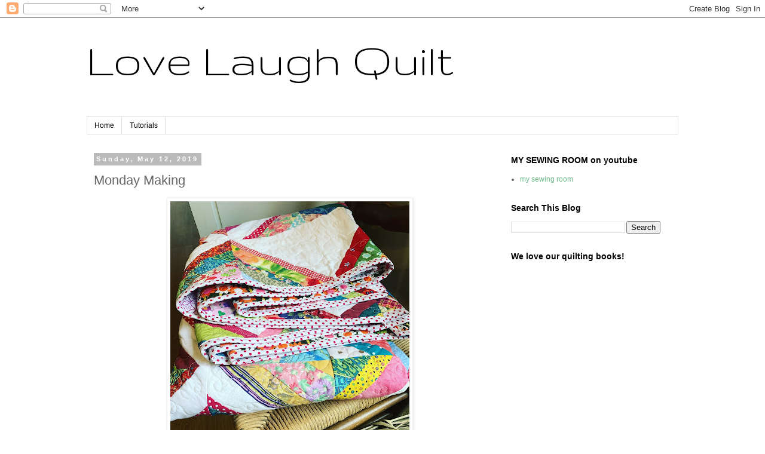

--- FILE ---
content_type: text/html; charset=utf-8
request_url: https://www.google.com/recaptcha/api2/aframe
body_size: 258
content:
<!DOCTYPE HTML><html><head><meta http-equiv="content-type" content="text/html; charset=UTF-8"></head><body><script nonce="DDpzc_18FrUlD7XlDZsq-w">/** Anti-fraud and anti-abuse applications only. See google.com/recaptcha */ try{var clients={'sodar':'https://pagead2.googlesyndication.com/pagead/sodar?'};window.addEventListener("message",function(a){try{if(a.source===window.parent){var b=JSON.parse(a.data);var c=clients[b['id']];if(c){var d=document.createElement('img');d.src=c+b['params']+'&rc='+(localStorage.getItem("rc::a")?sessionStorage.getItem("rc::b"):"");window.document.body.appendChild(d);sessionStorage.setItem("rc::e",parseInt(sessionStorage.getItem("rc::e")||0)+1);localStorage.setItem("rc::h",'1769087378568');}}}catch(b){}});window.parent.postMessage("_grecaptcha_ready", "*");}catch(b){}</script></body></html>